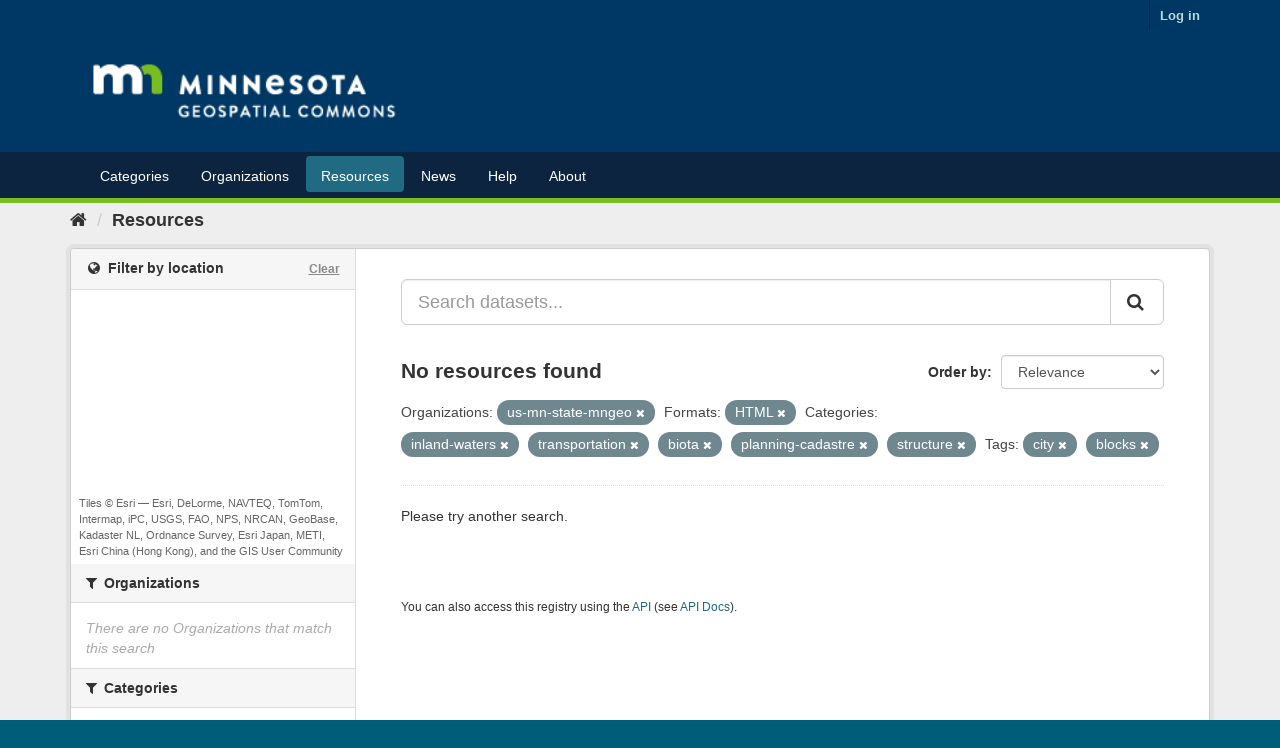

--- FILE ---
content_type: text/plain; charset=UTF-8
request_url: https://gisdata.mn.gov/c99a4269-161c-4242-a3f0-28d44fa6ce24?
body_size: 105
content:
{"ssresp":"2","jsrecvd":"true","__uzmaj":"771d3f45-5740-4996-b0bb-beae4ee41e33","__uzmbj":"1769006293","__uzmcj":"127211057017","__uzmdj":"1769006293","jsbd2":"918090b0-bpq1-5d4e-2cf4-3d8e79a54ea0"}

--- FILE ---
content_type: text/plain; charset=UTF-8
request_url: https://gisdata.mn.gov/c99a4269-161c-4242-a3f0-28d44fa6ce24?
body_size: 215
content:
{"ssresp":"2","jsrecvd":"true","__uzmaj":"8fbf5c24-a11c-4f65-9dee-291a64f8a72f","__uzmbj":"1769006293","__uzmcj":"340761034623","__uzmdj":"1769006293","__uzmlj":"t9Ob0G7hJBWtxFPJY7L5QGkVTFm1H1sariUEIvgkmKo=","__uzmfj":"7f90008fbf5c24-a11c-4f65-9dee-291a64f8a72f1-17690062933930-00288df843ed149f28d10","uzmxj":"7f9000cf06d809-1343-4381-bc46-705b59c0c8aa1-17690062933930-7e162dfb8f52c70310","dync":"uzmx","jsbd2":"7ea18230-bpq1-5d4e-71da-4607990183d8","mc":{},"mct":""}